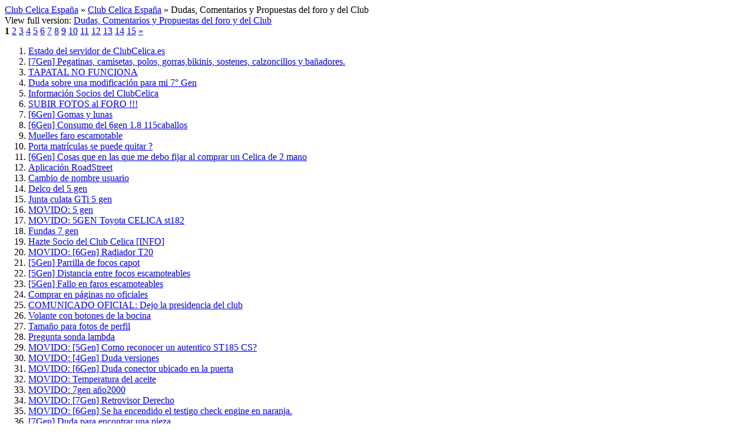

--- FILE ---
content_type: text/html; charset=ISO-8859-1
request_url: https://foro.clubcelica.es/index.php?PHPSESSID=84iedov7u3hld1q7p58n0a0ed4&action=kitsitemap&board=5.0
body_size: 1682
content:
<!DOCTYPE html>
<head>
	<title>Dudas, Comentarios y Propuestas del foro y del Club [Archive] Club Celica España</title>
	<link rel="stylesheet" type="text/css" href="https://foro.clubcelica.es/Themes/default/css/kitsitemap.css" />
	</head>
	<body>
	<div id="wrapper">
		<div id="header"><a href="https://foro.clubcelica.es/index.php?PHPSESSID=84iedov7u3hld1q7p58n0a0ed4&amp;action=kitsitemap">Club Celica España</a> &raquo; <a href="https://foro.clubcelica.es/index.php?PHPSESSID=84iedov7u3hld1q7p58n0a0ed4&amp;action=kitsitemap#c2">Club Celica España</a> &raquo; Dudas, Comentarios y Propuestas del foro y del Club	
	</div>
	<div id="full_version">
		View full version: <a href="https://foro.clubcelica.es/index.php?PHPSESSID=84iedov7u3hld1q7p58n0a0ed4&amp;board=5.0">Dudas, Comentarios y Propuestas del foro y del Club</a>
	</div>
	<div id="content_section"><div id="paging"> <strong>1</strong> <a class="navPages" href="https://foro.clubcelica.es/index.php?PHPSESSID=84iedov7u3hld1q7p58n0a0ed4&amp;action=kitsitemap&board=5.50">2</a> <a class="navPages" href="https://foro.clubcelica.es/index.php?PHPSESSID=84iedov7u3hld1q7p58n0a0ed4&amp;action=kitsitemap&board=5.100">3</a> <a class="navPages" href="https://foro.clubcelica.es/index.php?PHPSESSID=84iedov7u3hld1q7p58n0a0ed4&amp;action=kitsitemap&board=5.150">4</a> <a class="navPages" href="https://foro.clubcelica.es/index.php?PHPSESSID=84iedov7u3hld1q7p58n0a0ed4&amp;action=kitsitemap&board=5.200">5</a> <a class="navPages" href="https://foro.clubcelica.es/index.php?PHPSESSID=84iedov7u3hld1q7p58n0a0ed4&amp;action=kitsitemap&board=5.250">6</a> <a class="navPages" href="https://foro.clubcelica.es/index.php?PHPSESSID=84iedov7u3hld1q7p58n0a0ed4&amp;action=kitsitemap&board=5.300">7</a> <a class="navPages" href="https://foro.clubcelica.es/index.php?PHPSESSID=84iedov7u3hld1q7p58n0a0ed4&amp;action=kitsitemap&board=5.350">8</a> <a class="navPages" href="https://foro.clubcelica.es/index.php?PHPSESSID=84iedov7u3hld1q7p58n0a0ed4&amp;action=kitsitemap&board=5.400">9</a> <a class="navPages" href="https://foro.clubcelica.es/index.php?PHPSESSID=84iedov7u3hld1q7p58n0a0ed4&amp;action=kitsitemap&board=5.450">10</a> <a class="navPages" href="https://foro.clubcelica.es/index.php?PHPSESSID=84iedov7u3hld1q7p58n0a0ed4&amp;action=kitsitemap&board=5.500">11</a> <a class="navPages" href="https://foro.clubcelica.es/index.php?PHPSESSID=84iedov7u3hld1q7p58n0a0ed4&amp;action=kitsitemap&board=5.550">12</a> <a class="navPages" href="https://foro.clubcelica.es/index.php?PHPSESSID=84iedov7u3hld1q7p58n0a0ed4&amp;action=kitsitemap&board=5.600">13</a> <a class="navPages" href="https://foro.clubcelica.es/index.php?PHPSESSID=84iedov7u3hld1q7p58n0a0ed4&amp;action=kitsitemap&board=5.650">14</a> <a class="navPages" href="https://foro.clubcelica.es/index.php?PHPSESSID=84iedov7u3hld1q7p58n0a0ed4&amp;action=kitsitemap&board=5.700">15</a> <a class="navPages" href="https://foro.clubcelica.es/index.php?PHPSESSID=84iedov7u3hld1q7p58n0a0ed4&amp;action=kitsitemap&board=5.50">&#187;</a> </div><ol start="1"><li><a href="https://foro.clubcelica.es/index.php?PHPSESSID=84iedov7u3hld1q7p58n0a0ed4&amp;topic=129.0">Estado del servidor de ClubCelica.es</a></li><li><a href="https://foro.clubcelica.es/index.php?PHPSESSID=84iedov7u3hld1q7p58n0a0ed4&amp;topic=24397.0">[7Gen]  Pegatinas, camisetas, polos, gorras,bikinis, sostenes, calzoncillos y bañadores.</a></li><li><a href="https://foro.clubcelica.es/index.php?PHPSESSID=84iedov7u3hld1q7p58n0a0ed4&amp;topic=23349.0">  TAPATAL NO FUNCIONA</a></li><li><a href="https://foro.clubcelica.es/index.php?PHPSESSID=84iedov7u3hld1q7p58n0a0ed4&amp;topic=24352.0">  Duda sobre una modificación para mi 7° Gen</a></li><li><a href="https://foro.clubcelica.es/index.php?PHPSESSID=84iedov7u3hld1q7p58n0a0ed4&amp;topic=24152.0">          Información Socios del ClubCelica</a></li><li><a href="https://foro.clubcelica.es/index.php?PHPSESSID=84iedov7u3hld1q7p58n0a0ed4&amp;topic=24250.0">    SUBIR FOTOS al FORO !!!</a></li><li><a href="https://foro.clubcelica.es/index.php?PHPSESSID=84iedov7u3hld1q7p58n0a0ed4&amp;topic=24234.0">[6Gen]  Gomas y lunas</a></li><li><a href="https://foro.clubcelica.es/index.php?PHPSESSID=84iedov7u3hld1q7p58n0a0ed4&amp;topic=24202.0">[6Gen]  Consumo del 6gen 1.8 115caballos</a></li><li><a href="https://foro.clubcelica.es/index.php?PHPSESSID=84iedov7u3hld1q7p58n0a0ed4&amp;topic=24186.0">  Muelles faro escamotable </a></li><li><a href="https://foro.clubcelica.es/index.php?PHPSESSID=84iedov7u3hld1q7p58n0a0ed4&amp;topic=24174.0">  Porta matrículas se puede quitar ?</a></li><li><a href="https://foro.clubcelica.es/index.php?PHPSESSID=84iedov7u3hld1q7p58n0a0ed4&amp;topic=24175.0">[6Gen]  Cosas que en las que me debo fijar al comprar un Celica de 2 mano</a></li><li><a href="https://foro.clubcelica.es/index.php?PHPSESSID=84iedov7u3hld1q7p58n0a0ed4&amp;topic=24145.0">  Aplicación RoadStreet</a></li><li><a href="https://foro.clubcelica.es/index.php?PHPSESSID=84iedov7u3hld1q7p58n0a0ed4&amp;topic=24134.0">  Cambio de nombre usuario </a></li><li><a href="https://foro.clubcelica.es/index.php?PHPSESSID=84iedov7u3hld1q7p58n0a0ed4&amp;topic=24131.0">  Delco del 5 gen</a></li><li><a href="https://foro.clubcelica.es/index.php?PHPSESSID=84iedov7u3hld1q7p58n0a0ed4&amp;topic=24129.0">  Junta culata GTi 5 gen</a></li><li><a href="https://foro.clubcelica.es/index.php?PHPSESSID=84iedov7u3hld1q7p58n0a0ed4&amp;topic=24128.0">MOVIDO: 5 gen</a></li><li><a href="https://foro.clubcelica.es/index.php?PHPSESSID=84iedov7u3hld1q7p58n0a0ed4&amp;topic=24127.0">MOVIDO: 5GEN Toyota CELICA st182 </a></li><li><a href="https://foro.clubcelica.es/index.php?PHPSESSID=84iedov7u3hld1q7p58n0a0ed4&amp;topic=24112.0">Fundas 7 gen</a></li><li><a href="https://foro.clubcelica.es/index.php?PHPSESSID=84iedov7u3hld1q7p58n0a0ed4&amp;topic=5775.0">      Hazte Socio del Club Celica [INFO]</a></li><li><a href="https://foro.clubcelica.es/index.php?PHPSESSID=84iedov7u3hld1q7p58n0a0ed4&amp;topic=24091.0">MOVIDO: [6Gen]  Radiador T20</a></li><li><a href="https://foro.clubcelica.es/index.php?PHPSESSID=84iedov7u3hld1q7p58n0a0ed4&amp;topic=24087.0">[5Gen]  Parrilla de focos capot</a></li><li><a href="https://foro.clubcelica.es/index.php?PHPSESSID=84iedov7u3hld1q7p58n0a0ed4&amp;topic=24084.0">[5Gen]  Distancia entre focos escamoteables</a></li><li><a href="https://foro.clubcelica.es/index.php?PHPSESSID=84iedov7u3hld1q7p58n0a0ed4&amp;topic=24083.0">[5Gen]  Fallo en faros escamoteables</a></li><li><a href="https://foro.clubcelica.es/index.php?PHPSESSID=84iedov7u3hld1q7p58n0a0ed4&amp;topic=24072.0">  Comprar en páginas no oficiales</a></li><li><a href="https://foro.clubcelica.es/index.php?PHPSESSID=84iedov7u3hld1q7p58n0a0ed4&amp;topic=23543.0">    COMUNICADO OFICIAL: Dejo la presidencia del club</a></li><li><a href="https://foro.clubcelica.es/index.php?PHPSESSID=84iedov7u3hld1q7p58n0a0ed4&amp;topic=23559.0">  Volante con botones de la bocina</a></li><li><a href="https://foro.clubcelica.es/index.php?PHPSESSID=84iedov7u3hld1q7p58n0a0ed4&amp;topic=23553.0">  Tamaño para fotos de perfil</a></li><li><a href="https://foro.clubcelica.es/index.php?PHPSESSID=84iedov7u3hld1q7p58n0a0ed4&amp;topic=23348.0">  Pregunta sonda lambda</a></li><li><a href="https://foro.clubcelica.es/index.php?PHPSESSID=84iedov7u3hld1q7p58n0a0ed4&amp;topic=23359.0">MOVIDO: [5Gen]  Como reconocer un autentico ST185 CS?</a></li><li><a href="https://foro.clubcelica.es/index.php?PHPSESSID=84iedov7u3hld1q7p58n0a0ed4&amp;topic=23309.0">MOVIDO: [4Gen]  Duda versiones</a></li><li><a href="https://foro.clubcelica.es/index.php?PHPSESSID=84iedov7u3hld1q7p58n0a0ed4&amp;topic=23167.0">MOVIDO:   [6Gen] Duda conector ubicado en la puerta</a></li><li><a href="https://foro.clubcelica.es/index.php?PHPSESSID=84iedov7u3hld1q7p58n0a0ed4&amp;topic=23008.0">MOVIDO:   Temperatura del aceite</a></li><li><a href="https://foro.clubcelica.es/index.php?PHPSESSID=84iedov7u3hld1q7p58n0a0ed4&amp;topic=22999.0">MOVIDO:   7gen año2000</a></li><li><a href="https://foro.clubcelica.es/index.php?PHPSESSID=84iedov7u3hld1q7p58n0a0ed4&amp;topic=22975.0">MOVIDO: [7Gen]  Retrovisor Derecho </a></li><li><a href="https://foro.clubcelica.es/index.php?PHPSESSID=84iedov7u3hld1q7p58n0a0ed4&amp;topic=22965.0">MOVIDO: [6Gen]  Se ha encendido el testigo check engine en naranja.</a></li><li><a href="https://foro.clubcelica.es/index.php?PHPSESSID=84iedov7u3hld1q7p58n0a0ed4&amp;topic=22928.0">[7Gen]  Duda para encontrar una pieza </a></li><li><a href="https://foro.clubcelica.es/index.php?PHPSESSID=84iedov7u3hld1q7p58n0a0ed4&amp;topic=22901.0">MOVIDO:   Documento matrícula delantera pequeña</a></li><li><a href="https://foro.clubcelica.es/index.php?PHPSESSID=84iedov7u3hld1q7p58n0a0ed4&amp;topic=22845.0">MOVIDO: Como ganar potencia, o como bajar el consumo de un motor 7a -ge</a></li><li><a href="https://foro.clubcelica.es/index.php?PHPSESSID=84iedov7u3hld1q7p58n0a0ed4&amp;topic=22813.0">  [7Gen]  Nunca puedo ver las fotos</a></li><li><a href="https://foro.clubcelica.es/index.php?PHPSESSID=84iedov7u3hld1q7p58n0a0ed4&amp;topic=22791.0">MOVIDO:   Duda techo solar?</a></li><li><a href="https://foro.clubcelica.es/index.php?PHPSESSID=84iedov7u3hld1q7p58n0a0ed4&amp;topic=22735.0">MOVIDO: [7Gen]    Cuesta entrar 1era y 2nda marcha!?</a></li><li><a href="https://foro.clubcelica.es/index.php?PHPSESSID=84iedov7u3hld1q7p58n0a0ed4&amp;topic=22730.0">  DUDA de Comares !!!</a></li><li><a href="https://foro.clubcelica.es/index.php?PHPSESSID=84iedov7u3hld1q7p58n0a0ed4&amp;topic=22707.0">[6Gen]  Asientos</a></li><li><a href="https://foro.clubcelica.es/index.php?PHPSESSID=84iedov7u3hld1q7p58n0a0ed4&amp;topic=22713.0">[7Gen]  duda sobre radiador de la calefacción </a></li><li><a href="https://foro.clubcelica.es/index.php?PHPSESSID=84iedov7u3hld1q7p58n0a0ed4&amp;topic=22704.0">Duda avatar perfil foro</a></li><li><a href="https://foro.clubcelica.es/index.php?PHPSESSID=84iedov7u3hld1q7p58n0a0ed4&amp;topic=22650.0">  Como identificar ed. Limitada Carlos Sainz</a></li><li><a href="https://foro.clubcelica.es/index.php?PHPSESSID=84iedov7u3hld1q7p58n0a0ed4&amp;topic=22147.0">  TALLERES por Málaga !!!  Para Mi Celi </a></li><li><a href="https://foro.clubcelica.es/index.php?PHPSESSID=84iedov7u3hld1q7p58n0a0ed4&amp;topic=21034.0">    Concurso de fotos Mayo 16' [Comentarios y votaciones]</a></li><li><a href="https://foro.clubcelica.es/index.php?PHPSESSID=84iedov7u3hld1q7p58n0a0ed4&amp;topic=22553.0">[7Gen]  Duda: Publicar mi Viaje con mi Celica</a></li><li><a href="https://foro.clubcelica.es/index.php?PHPSESSID=84iedov7u3hld1q7p58n0a0ed4&amp;topic=22545.0">MOVIDO: [7 gen] Problemas aceite</a></li></ol>
	</div>
		<div id="footer_section">
			<div><a href="https://foro.clubcelica.es/index.php?PHPSESSID=84iedov7u3hld1q7p58n0a0ed4&amp;action=kitsitemap;xml">XML-Sitemap</a></div>
			SMF SEO-Sitemap by <a href="http://kress.it" target="_blank">kress.it</a>
		</div>
	</div>
	</body>
	</html>